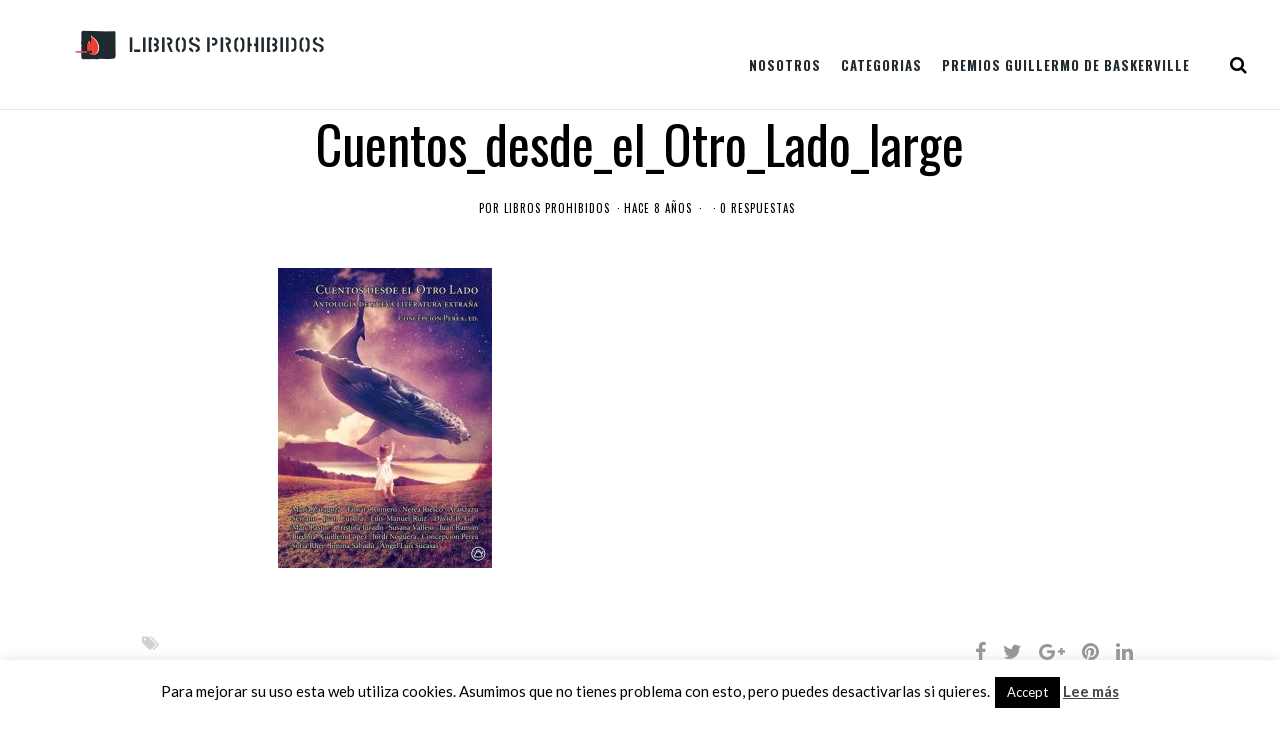

--- FILE ---
content_type: text/html; charset=UTF-8
request_url: https://www.libros-prohibidos.com/wp-admin/admin-ajax.php
body_size: 6
content:
440761.051821d5c139327b327e38d613f65353